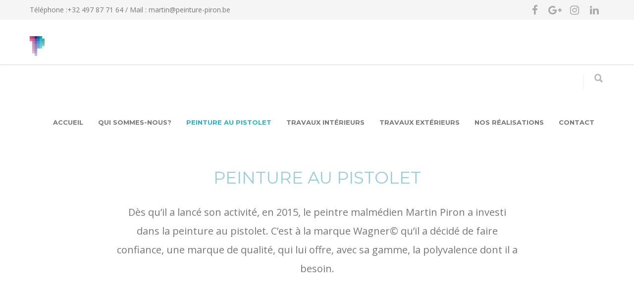

--- FILE ---
content_type: text/html; charset=UTF-8
request_url: https://peinture-piron.be/?page_id=16032
body_size: 21714
content:
<!doctype html><html lang="fr-FR"><head><meta http-equiv="Content-Type" content="text/html; charset=UTF-8" /><title>Peinture au pistolet |  Peinture Piron</title><meta name="viewport" content="width=device-width, initial-scale=1, maximum-scale=1, user-scalable=0"><link rel="shortcut icon" href="https://peinture-piron.be/wp-content/uploads/2018/03/android-icon-48x48.png"><link rel="apple-touch-icon" href="https://peinture-piron.be/wp-content/uploads/2018/03/android-icon-48x48.png"><link rel="apple-touch-icon" sizes="120x120" href="https://peinture-piron.be/wp-content/uploads/2018/03/cropped-logo.jpg"><link rel="apple-touch-icon" sizes="76x76" href="https://peinture-piron.be/wp-content/uploads/2018/03/android-icon-48x48.png"><link rel="apple-touch-icon" sizes="152x152" href="https://peinture-piron.be/wp-content/uploads/2018/03/cropped-logo.jpg"> <script defer src="[data-uri]"></script> <meta name='robots' content='max-image-preview:large' /><style>img:is([sizes="auto" i], [sizes^="auto," i]) { contain-intrinsic-size: 3000px 1500px }</style><link rel='dns-prefetch' href='//hcaptcha.com' /><link rel="alternate" type="application/rss+xml" title="Peinture Piron &raquo; Flux" href="https://peinture-piron.be/?feed=rss2" /><link rel="alternate" type="application/rss+xml" title="Peinture Piron &raquo; Flux des commentaires" href="https://peinture-piron.be/?feed=comments-rss2" /> <script defer src="[data-uri]"></script> <link rel='stylesheet' id='twb-open-sans-css' href='https://fonts.googleapis.com/css?family=Open+Sans%3A300%2C400%2C500%2C600%2C700%2C800&#038;display=swap&#038;ver=6.8.3' type='text/css' media='all' /><link rel='stylesheet' id='twb-global-css' href='https://peinture-piron.be/wp-content/cache/autoptimize/autoptimize_single_d7ff7ecd9a9f7f9f789af10f702a8ed9.php?ver=1.0.0' type='text/css' media='all' /><style id='wp-emoji-styles-inline-css' type='text/css'>img.wp-smiley, img.emoji {
		display: inline !important;
		border: none !important;
		box-shadow: none !important;
		height: 1em !important;
		width: 1em !important;
		margin: 0 0.07em !important;
		vertical-align: -0.1em !important;
		background: none !important;
		padding: 0 !important;
	}</style><link rel='stylesheet' id='wp-block-library-css' href='https://peinture-piron.be/wp-includes/css/dist/block-library/style.min.css?ver=6.8.3' type='text/css' media='all' /><style id='classic-theme-styles-inline-css' type='text/css'>/*! This file is auto-generated */
.wp-block-button__link{color:#fff;background-color:#32373c;border-radius:9999px;box-shadow:none;text-decoration:none;padding:calc(.667em + 2px) calc(1.333em + 2px);font-size:1.125em}.wp-block-file__button{background:#32373c;color:#fff;text-decoration:none}</style><style id='global-styles-inline-css' type='text/css'>:root{--wp--preset--aspect-ratio--square: 1;--wp--preset--aspect-ratio--4-3: 4/3;--wp--preset--aspect-ratio--3-4: 3/4;--wp--preset--aspect-ratio--3-2: 3/2;--wp--preset--aspect-ratio--2-3: 2/3;--wp--preset--aspect-ratio--16-9: 16/9;--wp--preset--aspect-ratio--9-16: 9/16;--wp--preset--color--black: #000000;--wp--preset--color--cyan-bluish-gray: #abb8c3;--wp--preset--color--white: #ffffff;--wp--preset--color--pale-pink: #f78da7;--wp--preset--color--vivid-red: #cf2e2e;--wp--preset--color--luminous-vivid-orange: #ff6900;--wp--preset--color--luminous-vivid-amber: #fcb900;--wp--preset--color--light-green-cyan: #7bdcb5;--wp--preset--color--vivid-green-cyan: #00d084;--wp--preset--color--pale-cyan-blue: #8ed1fc;--wp--preset--color--vivid-cyan-blue: #0693e3;--wp--preset--color--vivid-purple: #9b51e0;--wp--preset--gradient--vivid-cyan-blue-to-vivid-purple: linear-gradient(135deg,rgba(6,147,227,1) 0%,rgb(155,81,224) 100%);--wp--preset--gradient--light-green-cyan-to-vivid-green-cyan: linear-gradient(135deg,rgb(122,220,180) 0%,rgb(0,208,130) 100%);--wp--preset--gradient--luminous-vivid-amber-to-luminous-vivid-orange: linear-gradient(135deg,rgba(252,185,0,1) 0%,rgba(255,105,0,1) 100%);--wp--preset--gradient--luminous-vivid-orange-to-vivid-red: linear-gradient(135deg,rgba(255,105,0,1) 0%,rgb(207,46,46) 100%);--wp--preset--gradient--very-light-gray-to-cyan-bluish-gray: linear-gradient(135deg,rgb(238,238,238) 0%,rgb(169,184,195) 100%);--wp--preset--gradient--cool-to-warm-spectrum: linear-gradient(135deg,rgb(74,234,220) 0%,rgb(151,120,209) 20%,rgb(207,42,186) 40%,rgb(238,44,130) 60%,rgb(251,105,98) 80%,rgb(254,248,76) 100%);--wp--preset--gradient--blush-light-purple: linear-gradient(135deg,rgb(255,206,236) 0%,rgb(152,150,240) 100%);--wp--preset--gradient--blush-bordeaux: linear-gradient(135deg,rgb(254,205,165) 0%,rgb(254,45,45) 50%,rgb(107,0,62) 100%);--wp--preset--gradient--luminous-dusk: linear-gradient(135deg,rgb(255,203,112) 0%,rgb(199,81,192) 50%,rgb(65,88,208) 100%);--wp--preset--gradient--pale-ocean: linear-gradient(135deg,rgb(255,245,203) 0%,rgb(182,227,212) 50%,rgb(51,167,181) 100%);--wp--preset--gradient--electric-grass: linear-gradient(135deg,rgb(202,248,128) 0%,rgb(113,206,126) 100%);--wp--preset--gradient--midnight: linear-gradient(135deg,rgb(2,3,129) 0%,rgb(40,116,252) 100%);--wp--preset--font-size--small: 13px;--wp--preset--font-size--medium: 20px;--wp--preset--font-size--large: 36px;--wp--preset--font-size--x-large: 42px;--wp--preset--spacing--20: 0.44rem;--wp--preset--spacing--30: 0.67rem;--wp--preset--spacing--40: 1rem;--wp--preset--spacing--50: 1.5rem;--wp--preset--spacing--60: 2.25rem;--wp--preset--spacing--70: 3.38rem;--wp--preset--spacing--80: 5.06rem;--wp--preset--shadow--natural: 6px 6px 9px rgba(0, 0, 0, 0.2);--wp--preset--shadow--deep: 12px 12px 50px rgba(0, 0, 0, 0.4);--wp--preset--shadow--sharp: 6px 6px 0px rgba(0, 0, 0, 0.2);--wp--preset--shadow--outlined: 6px 6px 0px -3px rgba(255, 255, 255, 1), 6px 6px rgba(0, 0, 0, 1);--wp--preset--shadow--crisp: 6px 6px 0px rgba(0, 0, 0, 1);}:root :where(.is-layout-flow) > :first-child{margin-block-start: 0;}:root :where(.is-layout-flow) > :last-child{margin-block-end: 0;}:root :where(.is-layout-flow) > *{margin-block-start: 24px;margin-block-end: 0;}:root :where(.is-layout-constrained) > :first-child{margin-block-start: 0;}:root :where(.is-layout-constrained) > :last-child{margin-block-end: 0;}:root :where(.is-layout-constrained) > *{margin-block-start: 24px;margin-block-end: 0;}:root :where(.is-layout-flex){gap: 24px;}:root :where(.is-layout-grid){gap: 24px;}body .is-layout-flex{display: flex;}.is-layout-flex{flex-wrap: wrap;align-items: center;}.is-layout-flex > :is(*, div){margin: 0;}body .is-layout-grid{display: grid;}.is-layout-grid > :is(*, div){margin: 0;}.has-black-color{color: var(--wp--preset--color--black) !important;}.has-cyan-bluish-gray-color{color: var(--wp--preset--color--cyan-bluish-gray) !important;}.has-white-color{color: var(--wp--preset--color--white) !important;}.has-pale-pink-color{color: var(--wp--preset--color--pale-pink) !important;}.has-vivid-red-color{color: var(--wp--preset--color--vivid-red) !important;}.has-luminous-vivid-orange-color{color: var(--wp--preset--color--luminous-vivid-orange) !important;}.has-luminous-vivid-amber-color{color: var(--wp--preset--color--luminous-vivid-amber) !important;}.has-light-green-cyan-color{color: var(--wp--preset--color--light-green-cyan) !important;}.has-vivid-green-cyan-color{color: var(--wp--preset--color--vivid-green-cyan) !important;}.has-pale-cyan-blue-color{color: var(--wp--preset--color--pale-cyan-blue) !important;}.has-vivid-cyan-blue-color{color: var(--wp--preset--color--vivid-cyan-blue) !important;}.has-vivid-purple-color{color: var(--wp--preset--color--vivid-purple) !important;}.has-black-background-color{background-color: var(--wp--preset--color--black) !important;}.has-cyan-bluish-gray-background-color{background-color: var(--wp--preset--color--cyan-bluish-gray) !important;}.has-white-background-color{background-color: var(--wp--preset--color--white) !important;}.has-pale-pink-background-color{background-color: var(--wp--preset--color--pale-pink) !important;}.has-vivid-red-background-color{background-color: var(--wp--preset--color--vivid-red) !important;}.has-luminous-vivid-orange-background-color{background-color: var(--wp--preset--color--luminous-vivid-orange) !important;}.has-luminous-vivid-amber-background-color{background-color: var(--wp--preset--color--luminous-vivid-amber) !important;}.has-light-green-cyan-background-color{background-color: var(--wp--preset--color--light-green-cyan) !important;}.has-vivid-green-cyan-background-color{background-color: var(--wp--preset--color--vivid-green-cyan) !important;}.has-pale-cyan-blue-background-color{background-color: var(--wp--preset--color--pale-cyan-blue) !important;}.has-vivid-cyan-blue-background-color{background-color: var(--wp--preset--color--vivid-cyan-blue) !important;}.has-vivid-purple-background-color{background-color: var(--wp--preset--color--vivid-purple) !important;}.has-black-border-color{border-color: var(--wp--preset--color--black) !important;}.has-cyan-bluish-gray-border-color{border-color: var(--wp--preset--color--cyan-bluish-gray) !important;}.has-white-border-color{border-color: var(--wp--preset--color--white) !important;}.has-pale-pink-border-color{border-color: var(--wp--preset--color--pale-pink) !important;}.has-vivid-red-border-color{border-color: var(--wp--preset--color--vivid-red) !important;}.has-luminous-vivid-orange-border-color{border-color: var(--wp--preset--color--luminous-vivid-orange) !important;}.has-luminous-vivid-amber-border-color{border-color: var(--wp--preset--color--luminous-vivid-amber) !important;}.has-light-green-cyan-border-color{border-color: var(--wp--preset--color--light-green-cyan) !important;}.has-vivid-green-cyan-border-color{border-color: var(--wp--preset--color--vivid-green-cyan) !important;}.has-pale-cyan-blue-border-color{border-color: var(--wp--preset--color--pale-cyan-blue) !important;}.has-vivid-cyan-blue-border-color{border-color: var(--wp--preset--color--vivid-cyan-blue) !important;}.has-vivid-purple-border-color{border-color: var(--wp--preset--color--vivid-purple) !important;}.has-vivid-cyan-blue-to-vivid-purple-gradient-background{background: var(--wp--preset--gradient--vivid-cyan-blue-to-vivid-purple) !important;}.has-light-green-cyan-to-vivid-green-cyan-gradient-background{background: var(--wp--preset--gradient--light-green-cyan-to-vivid-green-cyan) !important;}.has-luminous-vivid-amber-to-luminous-vivid-orange-gradient-background{background: var(--wp--preset--gradient--luminous-vivid-amber-to-luminous-vivid-orange) !important;}.has-luminous-vivid-orange-to-vivid-red-gradient-background{background: var(--wp--preset--gradient--luminous-vivid-orange-to-vivid-red) !important;}.has-very-light-gray-to-cyan-bluish-gray-gradient-background{background: var(--wp--preset--gradient--very-light-gray-to-cyan-bluish-gray) !important;}.has-cool-to-warm-spectrum-gradient-background{background: var(--wp--preset--gradient--cool-to-warm-spectrum) !important;}.has-blush-light-purple-gradient-background{background: var(--wp--preset--gradient--blush-light-purple) !important;}.has-blush-bordeaux-gradient-background{background: var(--wp--preset--gradient--blush-bordeaux) !important;}.has-luminous-dusk-gradient-background{background: var(--wp--preset--gradient--luminous-dusk) !important;}.has-pale-ocean-gradient-background{background: var(--wp--preset--gradient--pale-ocean) !important;}.has-electric-grass-gradient-background{background: var(--wp--preset--gradient--electric-grass) !important;}.has-midnight-gradient-background{background: var(--wp--preset--gradient--midnight) !important;}.has-small-font-size{font-size: var(--wp--preset--font-size--small) !important;}.has-medium-font-size{font-size: var(--wp--preset--font-size--medium) !important;}.has-large-font-size{font-size: var(--wp--preset--font-size--large) !important;}.has-x-large-font-size{font-size: var(--wp--preset--font-size--x-large) !important;}
:root :where(.wp-block-pullquote){font-size: 1.5em;line-height: 1.6;}</style><link rel='stylesheet' id='contact-form-7-css' href='https://peinture-piron.be/wp-content/cache/autoptimize/autoptimize_single_64ac31699f5326cb3c76122498b76f66.php?ver=6.1' type='text/css' media='all' /><style id='contact-form-7-inline-css' type='text/css'>.wpcf7 .wpcf7-recaptcha iframe {margin-bottom: 0;}.wpcf7 .wpcf7-recaptcha[data-align="center"] > div {margin: 0 auto;}.wpcf7 .wpcf7-recaptcha[data-align="right"] > div {margin: 0 0 0 auto;}</style><link rel='stylesheet' id='rs-plugin-settings-css' href='https://peinture-piron.be/wp-content/cache/autoptimize/autoptimize_single_9f4f00ef6543d1605d902f51fe083c2d.php?ver=5.4.3' type='text/css' media='all' /><style id='rs-plugin-settings-inline-css' type='text/css'>#rs-demo-id {}</style><link rel='stylesheet' id='stylesheet-css' href='https://peinture-piron.be/wp-content/cache/autoptimize/autoptimize_single_604a5ccfeb0495f4e218f1279aed4fc2.php?ver=1' type='text/css' media='all' /><link rel='stylesheet' id='js_composer_front-css' href='https://peinture-piron.be/wp-content/plugins/js_composer/assets/css/js_composer.min.css?ver=5.1.1' type='text/css' media='all' /><link rel='stylesheet' id='shortcodes-css' href='https://peinture-piron.be/wp-content/cache/autoptimize/autoptimize_single_305992c45a5717cea8ee048ef7f4adbc.php?ver=6.8.3' type='text/css' media='all' /><link rel='stylesheet' id='responsive-css' href='https://peinture-piron.be/wp-content/cache/autoptimize/autoptimize_single_e729a20e26d55d3a0db5c5eaf194083b.php?ver=6.8.3' type='text/css' media='all' /> <script type="text/javascript" src="https://peinture-piron.be/wp-includes/js/jquery/jquery.min.js?ver=3.7.1" id="jquery-core-js"></script> <script defer type="text/javascript" src="https://peinture-piron.be/wp-includes/js/jquery/jquery-migrate.min.js?ver=3.4.1" id="jquery-migrate-js"></script> <script defer type="text/javascript" src="https://peinture-piron.be/wp-content/cache/autoptimize/autoptimize_single_3fb461c1b082f494c9e0eaaafcf8bd72.php?ver=1.2.2" id="twb-circle-js"></script> <script defer id="twb-global-js-extra" src="[data-uri]"></script> <script defer type="text/javascript" src="https://peinture-piron.be/wp-content/cache/autoptimize/autoptimize_single_0acd85d22ed4596bd15b48234d4bae31.php?ver=1.0.0" id="twb-global-js"></script> <script defer type="text/javascript" src="https://peinture-piron.be/wp-content/plugins/revslider/public/assets/js/jquery.themepunch.tools.min.js?ver=5.4.3" id="tp-tools-js"></script> <script defer type="text/javascript" src="https://peinture-piron.be/wp-content/plugins/revslider/public/assets/js/jquery.themepunch.revolution.min.js?ver=5.4.3" id="revmin-js"></script> <link rel="https://api.w.org/" href="https://peinture-piron.be/index.php?rest_route=/" /><link rel="alternate" title="JSON" type="application/json" href="https://peinture-piron.be/index.php?rest_route=/wp/v2/pages/16032" /><link rel="EditURI" type="application/rsd+xml" title="RSD" href="https://peinture-piron.be/xmlrpc.php?rsd" /><meta name="generator" content="WordPress 6.8.3" /><link rel="canonical" href="https://peinture-piron.be/?page_id=16032" /><link rel='shortlink' href='https://peinture-piron.be/?p=16032' /><link rel="alternate" title="oEmbed (JSON)" type="application/json+oembed" href="https://peinture-piron.be/index.php?rest_route=%2Foembed%2F1.0%2Fembed&#038;url=https%3A%2F%2Fpeinture-piron.be%2F%3Fpage_id%3D16032" /><link rel="alternate" title="oEmbed (XML)" type="text/xml+oembed" href="https://peinture-piron.be/index.php?rest_route=%2Foembed%2F1.0%2Fembed&#038;url=https%3A%2F%2Fpeinture-piron.be%2F%3Fpage_id%3D16032&#038;format=xml" /><style>.h-captcha{position:relative;display:block;margin-bottom:2rem;padding:0;clear:both}.h-captcha[data-size="normal"]{width:303px;height:78px}.h-captcha[data-size="compact"]{width:164px;height:144px}.h-captcha[data-size="invisible"]{display:none}.h-captcha::before{content:'';display:block;position:absolute;top:0;left:0;background:url(https://peinture-piron.be/wp-content/plugins/hcaptcha-for-forms-and-more/assets/images/hcaptcha-div-logo.svg) no-repeat;border:1px solid #fff0;border-radius:4px}.h-captcha[data-size="normal"]::before{width:300px;height:74px;background-position:94% 28%}.h-captcha[data-size="compact"]::before{width:156px;height:136px;background-position:50% 79%}.h-captcha[data-theme="light"]::before,body.is-light-theme .h-captcha[data-theme="auto"]::before,.h-captcha[data-theme="auto"]::before{background-color:#fafafa;border:1px solid #e0e0e0}.h-captcha[data-theme="dark"]::before,body.is-dark-theme .h-captcha[data-theme="auto"]::before,html.wp-dark-mode-active .h-captcha[data-theme="auto"]::before,html.drdt-dark-mode .h-captcha[data-theme="auto"]::before{background-image:url(https://peinture-piron.be/wp-content/plugins/hcaptcha-for-forms-and-more/assets/images/hcaptcha-div-logo-white.svg);background-repeat:no-repeat;background-color:#333;border:1px solid #f5f5f5}@media (prefers-color-scheme:dark){.h-captcha[data-theme="auto"]::before{background-image:url(https://peinture-piron.be/wp-content/plugins/hcaptcha-for-forms-and-more/assets/images/hcaptcha-div-logo-white.svg);background-repeat:no-repeat;background-color:#333;border:1px solid #f5f5f5}}.h-captcha[data-theme="custom"]::before{background-color:initial}.h-captcha[data-size="invisible"]::before{display:none}.h-captcha iframe{position:relative}div[style*="z-index: 2147483647"] div[style*="border-width: 11px"][style*="position: absolute"][style*="pointer-events: none"]{border-style:none}</style> <script defer src="https://www.googletagmanager.com/gtag/js?id=UA-115380482-1"></script> <script defer src="[data-uri]"></script> <style type="text/css">body{ font: 400 14px Open Sans, Arial, Helvetica, sans-serif; color: #777777; line-height: 1.9;} .wrapall, .boxed-layout{ background-color: #ffffff; } body.page-template-page-blank-php{ background: #ffffff !important; } h1, .title-h1{ font: 600 28px Open Sans, Arial, Helvetica, sans-serif; color: #333333; } h2{ font: 600 24px Open Sans, Arial, Helvetica, sans-serif; color: #333333; } h3{ font: 600 18px Open Sans, Arial, Helvetica, sans-serif; color: #333333; } h4{ font: 600 16px Open Sans, Arial, Helvetica, sans-serif; color: #333333; } h5{ font: 600 16px Open Sans, Arial, Helvetica, sans-serif; color: #333333; } h6{ font: 600 16px Open Sans, Arial, Helvetica, sans-serif; color: #333333; } .title{ font-family: 'Open Sans', Arial, Helvetica, sans-serif; } h1 a, h2 a, h3 a, h4 a, h5 a, h6 a { font-weight: inherit; color: inherit; } h1 a:hover, h2 a:hover, h3 a:hover, h4 a:hover, h5 a:hover, h6 a:hover, a:hover h1, a:hover h2, a:hover h3, a:hover h4, a:hover h5, a:hover h6 { color: #333333; } a{ color: #1cbac8; } a:hover{ color: #333333; } input[type='text'], input[type='password'], input[type='email'], input[type='tel'], textarea, select { font-family: Open Sans, Arial, Helvetica, sans-serif; font-size: 14px; } #sidebar .widget h3{ font: 700 14px Montserrat, Arial, Helvetica, sans-serif; color: #444444; } .container .twelve.alt.sidebar-right, .container .twelve.alt.sidebar-left, #sidebar.sidebar-right #sidebar-widgets, #sidebar.sidebar-left #sidebar-widgets{ border-color: #efefef;} #topbar{ background: #f5f5f5; color: #777777; } #topbar a{ color: #777777; } #topbar a:hover{ color: #333333; } @media only screen and (max-width: 767px) { #topbar .topbar-col1{ background: #f5f5f5; } } /* Navigation */ #navigation > ul > li > a{ font: 700 13px Montserrat, Arial, Helvetica, sans-serif; color: #777777; } #navigation > ul > li:hover > a, #navigation > ul > li > a:hover { color: #1cbac8; } #navigation li.current-menu-item > a:hover, #navigation li.current-page-ancestor > a:hover, #navigation li.current-menu-ancestor > a:hover, #navigation li.current-menu-parent > a:hover, #navigation li.current_page_ancestor > a:hover, #navigation > ul > li.sfHover > a { color: #1cbac8; } #navigation li.current-menu-item > a, #navigation li.current-page-ancestor > a, #navigation li.current-menu-ancestor > a, #navigation li.current-menu-parent > a, #navigation li.current_page_ancestor > a { color: #1cbac8; } #navigation ul li:hover{ border-color: #1cbac8; } #navigation li.current-menu-item, #navigation li.current-page-ancestor, #navigation li.current-menu-ancestor, #navigation li.current-menu-parent, #navigation li.current_page_ancestor{ border-color: #1cbac8; } #navigation .sub-menu{ background: #262626; } #navigation .sub-menu li a{ font: 400 13px Open Sans, Arial, Helvetica, sans-serif; color: #bbbbbb; } #navigation .sub-menu li a:hover{ color: #ffffff; } #navigation .sub-menu li.current_page_item > a, #navigation .sub-menu li.current_page_item > a:hover, #navigation .sub-menu li.current-menu-item > a, #navigation .sub-menu li.current-menu-item > a:hover, #navigation .sub-menu li.current-page-ancestor > a, #navigation .sub-menu li.current-page-ancestor > a:hover, #navigation .sub-menu li.current-menu-ancestor > a, #navigation .sub-menu li.current-menu-ancestor > a:hover, #navigation .sub-menu li.current-menu-parent > a, #navigation .sub-menu li.current-menu-parent > a:hover, #navigation .sub-menu li.current_page_ancestor > a, #navigation .sub-menu li.current_page_ancestor > a:hover{ color: #ffffff; } #navigation .sub-menu li a, #navigation .sub-menu ul li a{ border-color: #333333; } #navigation > ul > li.megamenu > ul.sub-menu{ background: #262626; border-color: #1cbac8; } #navigation > ul > li.megamenu > ul > li { border-right-color: #333333 !important; } #navigation > ul > li.megamenu ul li a{ color:#bbbbbb; } #navigation > ul > li.megamenu > ul > li > a { color:#ffffff; } #navigation > ul > li.megamenu > ul ul li a:hover, #header #navigation > ul > li.megamenu > ul ul li.current-menu-item a { color: #ffffff !important; background-color: #333333 !important; } /* Header General */ #search-btn, #shopping-btn, #close-search-btn { color: #bbbbbb; } #search-btn:hover, #shopping-btn:hover, #close-search-btn:hover { color: #666666; } #slogan{ font: 400 20px Open Sans, Arial, Helvetica, sans-serif; color: #777777; margin-top: 34px; } /* Mobile Header */ #mobile-navigation{ background: #262626; } #mobile-navigation ul li a{ font: 400 13px Open Sans, Arial, Helvetica, sans-serif; color: #bbbbbb; border-bottom-color: #333333 !important; } #mobile-navigation ul li a:hover, #mobile-navigation ul li a:hover [class^='fa-'], #mobile-navigation li.open > a, #mobile-navigation ul li.current-menu-item > a, #mobile-navigation ul li.current-menu-ancestor > a{ color: #ffffff; } body #mobile-navigation li.open > a [class^='fa-']{ color: #ffffff; } #mobile-navigation form, #mobile-navigation form input{ background: #444444; color: #cccccc; } #mobile-navigation form:before{ color: #cccccc; } #mobile-header{ background: #ffffff; height: 90px; } #mobile-navigation-btn, #mobile-cart-btn, #mobile-shopping-btn{ color: #bbbbbb; line-height: 90px; } #mobile-navigation-btn:hover, #mobile-cart-btn:hover, #mobile-shopping-btn:hover { color: #666666; } #mobile-header .logo{ margin-top: 34; } /* Header V1 */ #header.header-v1 { height: 90px; background: #ffffff; } .header-v1 .logo{ margin-top: 34; } .header-v1 #navigation > ul > li{ height: 90px; padding-top: 35px; } .header-v1 #navigation .sub-menu{ top: 90px; } .header-v1 .header-icons-divider{ line-height: 90px; background: #efefef; } #header.header-v1 .widget_shopping_cart{ top: 90px; } .header-v1 #search-btn, .header-v1 #close-search-btn, .header-v1 #shopping-btn{ line-height: 90px; } .header-v1 #search-top, .header-v1 #search-top input{ height: 90px; } .header-v1 #search-top input{ color: #666666; font-family: Open Sans, Arial, Helvetica, sans-serif; } /* Header V3 */ #header.header-v3 { background: #ffffff; } .header-v3 .navigation-wrap{ background: #ffffff; border-top: 1px solid #efefef; } .header-v3 .logo { margin-top: 30px; margin-bottom: 30px; } /* Header V4 */ #header.header-v4 { background: #ffffff; } .header-v4 .navigation-wrap{ background: #ffffff; border-top: 1px solid #efefef; } .header-v4 .logo { margin-top: 30px; margin-bottom: 30px; } /* Transparent Header */ #transparentimage{ padding: 90px 0 0 0; } .header-is-transparent #mobile-navigation{ top: 90px; } /* Stuck */ .stuck{ background: #ffffff; } /* Titlebars */ .titlebar h1, .title-h1{ font: 400 22px Open Sans, Arial, Helvetica, sans-serif; color: #777777; } #fulltitle{ background: #f9f9f9; border-bottom: 0px none #efefef; } #breadcrumbs{ margin-top: 6px; } #breadcrumbs, #breadcrumbs a{ font: 400 13px Open Sans, Arial, Helvetica, sans-serif; color: #999999; } #breadcrumbs a:hover{ color: #666666; } #fullimagecenter h1, #transparentimage h1, #fullimagecenter .title-h1, #transparentimage .title-h1{ font: 700 42px Montserrat, Arial, Helvetica, sans-serif; color: #ffffff; text-transform: uppercase; letter-spacing: 1px; text-align: center; } /* Footer */ #footer .widget h3{ font: 700 13px Montserrat, Arial, Helvetica, sans-serif; color: #ffffff; } #footer{ color: #888888; border-top: 10px none #dd3333; } #footer{ background-color: #262626; } #footer a, #footer .widget ul li:after { color: #888888; } #footer a:hover, #footer .widget ul li:hover:after { color: #ffffff; } #footer .widget ul li{ border-bottom-color: #333333; } /* Copyright */ #copyright{ background: #1b1b1b; color: #777777; } #copyright a { color: #999999; } #copyright a:hover { color: #cccccc; } /* Color Accent */ .highlight{color:#1cbac8 !important;} ::selection{ background: #1cbac8; } ::-moz-selection { background: #1cbac8; } #shopping-btn span{background:#1cbac8;} .blog-page .post h1 a:hover,.blog-page .post h2 a:hover{color:#1cbac8;} .entry-image .entry-overlay{background:#1cbac8;} .entry-quote a:hover{background:#1cbac8;} .entry-link a:hover{background:#1cbac8;} .blog-single .entry-tags a:hover{color:#1cbac8;} .sharebox ul li a:hover{color:#1cbac8;} #pagination .current a{background:#1cbac8;} #filters ul li a:hover{color:#1cbac8;} #filters ul li a.active{color:#1cbac8;} #back-to-top a:hover{background-color:#1cbac8;} #sidebar .widget ul li a:hover{color:#1cbac8;} #sidebar .widget ul li:hover:after{color:#1cbac8;} .widget_tag_cloud a:hover,.widget_product_tag_cloud a:hover{background:#1cbac8;border-color:#1cbac8;} .widget_portfolio .portfolio-widget-item .portfolio-overlay{background:#1cbac8;} #sidebar .widget_nav_menu ul li a:hover{color:#1cbac8;} #footer .widget_tag_cloud a:hover,#footer .widget_product_tag_cloud a:hover{background:#1cbac8;border-color:#1cbac8;} /* Shortcodes */ .box.style-2{border-top-color:#1cbac8;} .box.style-4{border-color:#1cbac8;} .box.style-6{background:#1cbac8;} a.button,input[type=submit],button,.minti_button{background:#1cbac8;border-color:#1cbac8;} a.button.color-2{color:#1cbac8;border-color:#1cbac8;} a.button.color-3{background:#1cbac8;border-color:#1cbac8;} a.button.color-9{color:#1cbac8;} a.button.color-6:hover{background:#1cbac8;border-color:#1cbac8;} a.button.color-7:hover{background:#1cbac8;border-color:#1cbac8;} .counter-number{color:#1cbac8;} .divider-title.align-center:after, .divider-title.align-left:after { background-color:#1cbac8 } .divider5{border-bottom-color:#1cbac8;} .dropcap.dropcap-circle{background-color:#1cbac8;} .dropcap.dropcap-box{background-color:#1cbac8;} .dropcap.dropcap-color{color:#1cbac8;} .toggle .toggle-title.active, .color-light .toggle .toggle-title.active{ background:#1cbac8; border-color: #1cbac8;} .iconbox-style-1.icon-color-accent i.boxicon,.iconbox-style-2.icon-color-accent i.boxicon,.iconbox-style-3.icon-color-accent i.boxicon,.iconbox-style-8.icon-color-accent i.boxicon,.iconbox-style-9.icon-color-accent i.boxicon{color:#1cbac8!important;} .iconbox-style-4.icon-color-accent i.boxicon,.iconbox-style-5.icon-color-accent i.boxicon,.iconbox-style-6.icon-color-accent i.boxicon,.iconbox-style-7.icon-color-accent i.boxicon,.flip .icon-color-accent.card .back{background:#1cbac8;} .latest-blog .blog-item .blog-overlay{background:#1cbac8;} .latest-blog .blog-item .blog-pic i{color:#1cbac8;} .latest-blog .blog-item h4 a:hover{color:#1cbac8;} .progressbar .progress-percentage{background:#1cbac8;} .wpb_widgetised_column .widget ul li a:hover{color:#1cbac8;} .wpb_widgetised_column .widget ul li:hover:after{color:#1cbac8;} .wpb_accordion .wpb_accordion_wrapper .ui-state-active .ui-icon{background-color:#1cbac8;} .wpb_accordion .wpb_accordion_wrapper .ui-state-active.wpb_accordion_header a{color:#1cbac8;} .wpb_accordion .wpb_accordion_wrapper .wpb_accordion_header a:hover,.wpb_accordion .wpb_accordion_wrapper .wpb_accordion_header a:hover .ui-state-default .ui-icon{color:#1cbac8;} .wpb_accordion .wpb_accordion_wrapper .wpb_accordion_header:hover .ui-icon{background-color:#1cbac8!important;} .wpb_content_element.wpb_tabs .wpb_tabs_nav li.ui-tabs-active{border-bottom-color:#1cbac8;} .portfolio-item h4 a:hover{ color: #1cbac8; } .portfolio-filters ul li a:hover { color: #1cbac8; } .portfolio-filters ul li a.active { color: #1cbac8; } .portfolio-overlay-icon .portfolio-overlay{ background: #1cbac8; } .portfolio-overlay-icon i{ color: #1cbac8; } .portfolio-overlay-effect .portfolio-overlay{ background: #1cbac8; } .portfolio-overlay-name .portfolio-overlay{ background: #1cbac8; } .portfolio-detail-attributes ul li a:hover{ color: #1cbac8; } a.catimage:hover .catimage-text{ background: #1cbac8; } /* WooCommerce */ .products li h3{font: 400 14px Open Sans, Arial, Helvetica, sans-serif; color: #777777;} .woocommerce .button.checkout-button{background:#1cbac8;border-color:#1cbac8;} .woocommerce .products .onsale{background:#1cbac8;} .product .onsale{background:#1cbac8;} button.single_add_to_cart_button:hover{background:#1cbac8;} .woocommerce-tabs > ul > li.active a{color:#1cbac8;border-bottom-color:#1cbac8;} p.stars a:hover{background:#1cbac8;} p.stars a.active,p.stars a.active:after{background:#1cbac8;} .product_list_widget a{color:#1cbac8;} .woocommerce .widget_layered_nav li.chosen a{color:#1cbac8!important;} .woocommerce .widget_product_categories > ul > li.current-cat > a{color:#1cbac8!important;} .woocommerce .widget_product_categories > ul > li.current-cat:after{color:#1cbac8!important;} .woocommerce-message{ background: #1cbac8; } .bbp-topics-front ul.super-sticky .bbp-topic-title:before, .bbp-topics ul.super-sticky .bbp-topic-title:before, .bbp-topics ul.sticky .bbp-topic-title:before, .bbp-forum-content ul.sticky .bbp-topic-title:before{color: #1cbac8!important; } #subscription-toggle a:hover{ background: #1cbac8; } .bbp-pagination-links span.current{ background: #1cbac8; } div.wpcf7-mail-sent-ok,div.wpcf7-mail-sent-ng,div.wpcf7-spam-blocked,div.wpcf7-validation-errors{ background: #1cbac8; } .wpcf7-not-valid{ border-color: #1cbac8 !important;} .products .button.add_to_cart_button{ color: #1cbac8!important; } .minti_list.color-accent li:before{ color: #1cbac8!important; } .blogslider_text .post-categories li a{ background-color: #1cbac8; } .minti_zooming_slider .flex-control-nav li .minti_zooming_slider_ghost { background-color: #1cbac8; } .minti_carousel.pagination_numbers .owl-dots .owl-dot.active{ background-color: #1cbac8; } .wpb_content_element.wpb_tour .wpb_tabs_nav li.ui-tabs-active, .color-light .wpb_content_element.wpb_tour .wpb_tabs_nav li.ui-tabs-active{ background-color: #1cbac8; } .masonry_icon i{ color: #1cbac8; } .woocommerce-MyAccount-navigation-link.is-active a{ color: #1cbac8;} /* Special Font */ .font-special, .button, .counter-title, h6, .wpb_accordion .wpb_accordion_wrapper .wpb_accordion_header a, .pricing-plan .pricing-plan-head h3, a.catimage, .divider-title, button, input[type='submit'], input[type='reset'], input[type='button'], .vc_pie_chart h4, .page-404 h3, .minti_masonrygrid_item h4{ font-family: 'Montserrat', Arial, Helvetica, sans-serif; /*letter-spacing: 0px; font-weight: 700;*/} .ui-helper-reset{ line-height: 1.9; } /* User CSS from Theme Options */ #header #navigation > ul > li > a{ text-transform: uppercase; } #footer .widget h3{ text-transform: uppercase; letter-spacing: 1px; } #sidebar .widget h3{ text-transform: uppercase; letter-spacing: 1px; } #header #navigation > ul > li.megamenu > ul > li > a{ letter-spacing: 1px; font-size: 14px; } #header #navigation > li > a{ text-transform: uppercase; letter-spacing: 1px; } .postid-4815 .portfolio-detail-title, .postid-4770 .portfolio-detail-title{ display: none; } h6{ font-weight: 700; letter-spacing: 1px; text-transform: uppercase; } .font-special{ text-transform:uppercase; } .wpb_accordion .wpb_accordion_wrapper .wpb_accordion_header a{ text-transform: uppercase; } .pricing-plan .pricing-plan-head h3{ text-transform: uppercase; font-size: 16px; } .pricing-plan .pricing-price span.pricing-amount{ font-size:42px; font-weight: 300; } .customclass1 .social-icon a{ background: #efefef; color: #333333; } .customclass1 .social-icon a:hover{ background: #1cbac8; color: #ffffff; } @media only screen and (max-width: 959px) { @media only screen and (-webkit-min-device-pixel-ratio: 1), only screen and (min-device-pixel-ratio: 1) { .fontweight-300{ font-weight: 400 !important; } } } @media (max-width: 768px) { .hideundertablet{ display: none; } } .features-box img{ border-radius: 4px; box-shadow: 0 2px 0 0 rgba(0,0,0,.03); margin-bottom: -20px; } .borderbutton a{ border:1px solid #1cbac8 !important; padding: 10px 20px !important; margin-top: -11px !important; border-radius: 3px; margin-right: 15px !important; margin-left: 5px !important; color: #1cbac8 !important; } .borderbutton a:hover{ background: #333333 !important; border-color:#333333 !important; color:#ffffff !important; } #header.header-transparent .borderbutton a{ border: 1px solid rgba(255,255,255,0.5) !important; color: #ffffff !important; } .tp-caption a { color: #222222; border-bottom: 4px solid #1cbac8; } .tp-caption a:hover { color: #1cbac8; border-bottom-color: transparent; } .no-transform{ text-transform: none; } @media only screen and (max-width: 767px) { #topbar{ display: none !important; } }@media only screen and (max-width: 1199px) { #header, .sticky-wrapper{display:none;} #mobile-header{display:inherit} }</style><meta name="generator" content="Powered by Visual Composer - drag and drop page builder for WordPress."/> <!--[if lte IE 9]><link rel="stylesheet" type="text/css" href="https://peinture-piron.be/wp-content/plugins/js_composer/assets/css/vc_lte_ie9.min.css" media="screen"><![endif]--><meta name="generator" content="Powered by Slider Revolution 5.4.3 - responsive, Mobile-Friendly Slider Plugin for WordPress with comfortable drag and drop interface." /><style>span[data-name="hcap-cf7"] .h-captcha{margin-bottom:0}span[data-name="hcap-cf7"]~input[type="submit"],span[data-name="hcap-cf7"]~button[type="submit"]{margin-top:2rem}</style><link rel="icon" href="https://peinture-piron.be/wp-content/uploads/2018/03/cropped-logo-32x32.jpg" sizes="32x32" /><link rel="icon" href="https://peinture-piron.be/wp-content/uploads/2018/03/cropped-logo-192x192.jpg" sizes="192x192" /><link rel="apple-touch-icon" href="https://peinture-piron.be/wp-content/uploads/2018/03/cropped-logo-180x180.jpg" /><meta name="msapplication-TileImage" content="https://peinture-piron.be/wp-content/uploads/2018/03/cropped-logo-270x270.jpg" /> <script defer src="[data-uri]"></script> <noscript><style type="text/css">.wpb_animate_when_almost_visible { opacity: 1; }</style></noscript></head><body data-rsssl=1 class="wp-singular page-template-default page page-id-16032 wp-theme-unicon wp-child-theme-unicon-child smooth-scroll wpb-js-composer js-comp-ver-5.1.1 vc_responsive"><div class="site-wrapper wrapall"><div id="topbar" class="header-v2 clearfix"><div class="container"><div class="sixteen columns"><div class="topbar-col1"> Téléphone :<a href="tel:+32497877164">+32 497 87 71 64</a> / Mail :&nbsp;<a href="mailto:martin@peinture-piron.be">martin@peinture-piron.be</a></div><div class="topbar-col2"><div class="social-icons clearfix"><ul><li><a href="https://www.facebook.com/Peinture.Martin.Piron" target="_blank" title="Facebook"><i class="fa fa-facebook"></i></a></li><li><a href="https://www.google.com/maps/place/Martin+Piron+Peinture+Decoration/@50.427029,5.9950713,17z/data=!3m1!4b1!4m5!3m4!1s0x0:0x90262fe713251c11!8m2!3d50.427029!4d5.99726" target="_blank" title="Google+"><i class="fa fa-google-plus"></i></a></li><li><a href="https://www.instagram.com/martin.piron/" target="_blank" title="Instagram"><i class="fa fa-instagram"></i></a></li><li><a href="https://be.linkedin.com/in/martin-piron-3435b6a8" target="_blank" title="LinkedIn"><i class="fa fa-linkedin"></i></a></li></ul></div></div></div></div></div><header id="header" class="header header-v1 clearfix"><div class="container"><div id="logo-navigation" class="sixteen columns"><div id="logo" class="logo"> <a href="https://peinture-piron.be/"><img src="https://peinture-piron.be/wp-content/uploads/2018/03/logo-1.png" alt="Peinture Piron" class="logo_standard" /></a></div><div id="navigation" class="clearfix"><div class="header-icons"><div class="header-icons-divider"></div> <a href="#" id="search-btn"><i class="icon-minti-search"></i></a></div><ul id="nav" class="menu"><li id="menu-item-15426" class="menu-item menu-item-type-post_type menu-item-object-page menu-item-home menu-item-15426"><a href="https://peinture-piron.be/">Accueil</a></li><li id="menu-item-15537" class="menu-item menu-item-type-post_type menu-item-object-page menu-item-15537"><a href="https://peinture-piron.be/?page_id=12805">Qui sommes-nous?</a></li><li id="menu-item-16062" class="menu-item menu-item-type-post_type menu-item-object-page current-menu-item page_item page-item-16032 current_page_item menu-item-16062"><a href="https://peinture-piron.be/?page_id=16032" aria-current="page">Peinture au pistolet</a></li><li id="menu-item-15428" class="menu-item menu-item-type-post_type menu-item-object-page menu-item-15428"><a href="https://peinture-piron.be/?page_id=15264">Travaux intérieurs</a></li><li id="menu-item-15427" class="menu-item menu-item-type-post_type menu-item-object-page menu-item-15427"><a href="https://peinture-piron.be/?page_id=4174">Travaux extérieurs</a></li><li id="menu-item-15540" class="menu-item menu-item-type-post_type menu-item-object-page menu-item-15540"><a href="https://peinture-piron.be/?page_id=9413">Nos réalisations</a></li><li id="menu-item-15543" class="menu-item menu-item-type-post_type menu-item-object-page menu-item-15543"><a href="https://peinture-piron.be/?page_id=4982">Contact</a></li></ul></div></div><div id="search-top" class="sixteen columns clearfix"><form action="https://peinture-piron.be" method="GET"> <input type="text" name="s" value="" placeholder="To Search start typing..." autocomplete="off" /></form> <a href="#" id="close-search-btn"><i class="icon-minti-close"></i></a></div></div></header><div id="mobile-header" class="mobile-header-v1"><div class="container"><div class="sixteen columns"><div id="mobile-logo" class="logo"> <a href="https://peinture-piron.be/"><img src="https://peinture-piron.be/wp-content/uploads/2018/03/logo-1.png" alt="Peinture Piron" class="logo_standard" /></a></div> <a href="#" id="mobile-navigation-btn"><i class="fa fa-bars"></i></a></div></div></div><div id="mobile-navigation"><div class="container"><div class="sixteen columns"><div class="menu-mega-menu-container"><ul id="mobile-nav" class="menu"><li class="menu-item menu-item-type-post_type menu-item-object-page menu-item-home menu-item-15426"><a href="https://peinture-piron.be/">Accueil</a></li><li class="menu-item menu-item-type-post_type menu-item-object-page menu-item-15537"><a href="https://peinture-piron.be/?page_id=12805">Qui sommes-nous?</a></li><li class="menu-item menu-item-type-post_type menu-item-object-page current-menu-item page_item page-item-16032 current_page_item menu-item-16062"><a href="https://peinture-piron.be/?page_id=16032" aria-current="page">Peinture au pistolet</a></li><li class="menu-item menu-item-type-post_type menu-item-object-page menu-item-15428"><a href="https://peinture-piron.be/?page_id=15264">Travaux intérieurs</a></li><li class="menu-item menu-item-type-post_type menu-item-object-page menu-item-15427"><a href="https://peinture-piron.be/?page_id=4174">Travaux extérieurs</a></li><li class="menu-item menu-item-type-post_type menu-item-object-page menu-item-15540"><a href="https://peinture-piron.be/?page_id=9413">Nos réalisations</a></li><li class="menu-item menu-item-type-post_type menu-item-object-page menu-item-15543"><a href="https://peinture-piron.be/?page_id=4982">Contact</a></li></ul></div><form action="https://peinture-piron.be" method="GET"> <input type="text" name="s" value="" placeholder="Search.."  autocomplete="off" /></form></div></div></div><div id="notitlebar"></div><div id="page-wrap"  ><div id="content" class="page-section nopadding"><div  class="wpb_row vc_row-fluid standard-section section  section-no-parallax  stretch   " data-speed="1" style=""><div class="col span_12 color-dark left"><div class="vc_col-sm-12 wpb_column column_container col no-padding color-dark" style="" data-animation="" data-delay=""><div class="wpb_wrapper"><div class="spacer" style="height: 35px;"></div><h2 class="headline font-special fontsize-xxl fontweight-400 lh-inherit align-center transform-inherit " style="margin: 0 0 20px 0; color: #97ccda;">Peinture au pistolet</h2><div class="headline font-inherit fontsize-m fontweight-400 lh-19 align-center transform-inherit " style="margin: 0 15%;">Dès qu&#8217;il a lancé son activité, en 2015, le peintre malmédien Martin Piron a investi dans la peinture au pistolet. C&#8217;est à la marque Wagner© qu&#8217;il a décidé de faire confiance, une marque de qualité, qui lui offre, avec sa gamme, la polyvalence dont il a besoin.</div><div class="divider divider1" style='margin:60px 0 60px 0 !important;'></div><div class="spacer" style="height: 25px;"></div></div></div></div></div><div  class="wpb_row vc_row-fluid standard-section section  section-no-parallax  stretch   " data-speed="1" style=""><div class="col span_12 color-dark left"><div class="vc_col-sm-6 wpb_column column_container col padding-5 animate color-light" style="background-color: #97ccda; " data-animation="fade-in-from-left" data-delay="1"><div class="wpb_wrapper"><h2 class="headline font-special fontsize-m fontweight-inherit lh-inherit align-left transform-inherit " style="margin: 0 0 20px 0;">Cette technique de peinture est utilisée pour deux types de travail.</h2><div class="divider divider3" style='margin:10px 0 25px 0 !important;'></div><div class="wpb_text_column wpb_content_element " ><div class="wpb_wrapper"><p>Pour la mise en blanc de construction neuve d’abord. Le pistolet à peinture permet au peintre Martin Piron de recouvrir l’équivalent de <strong>1.500m²</strong> par jour. Un vrai gain de temps donc pour une finition bien plus soignée qu’au rouleau.</p><p>La peinture au pistolet est également utile pour les travaux de <strong>laquage de meubles</strong>, <strong>portes</strong>, <strong>plinthes</strong> et autres <strong>boiseries</strong>. Là, c&#8217;est surtout le rendu final qui est recherché avec une finition <strong>design</strong>.</p><p>A noter que, contrairement à ce que certains pourraient penser, la peinture au pistolet n&#8217;est <strong>pas plus chère</strong> que la peinture au rouleau.</p></div></div><div class="wpb_text_column wpb_content_element " ><div class="wpb_wrapper"><p>Découvrez une <strong>interview</strong> du peintre <strong>Martin Piron</strong> réalisée par <span style="color: #000080;"><a style="color: #000080;" href="https://www.airless-discounter.de/">Airless Discounter</a></span> en cliquant ici : <span style="color: #000080;"><a style="color: #000080;" href="https://www.airless-discounter.de/actualites/martin-piron-peintre-airless-belgique/">Martin Piron : interview d’un peintre airless professionnel en Belgique.</a></span></p></div></div></div></div><div class="vc_col-sm-6 wpb_column column_container col no-padding animate color-dark" style="" data-animation="fade-in-from-right" data-delay="0"><div class="wpb_wrapper"><h3 class="headline font-special fontsize-m fontweight-400 lh-inherit align-left transform-inherit " style="margin: 0 0 20px 0; color: #97ccda;">Un aperçu des travaux réalisés</h3><div class="wpb_raw_code wpb_content_element wpb_raw_html" ><div class="wpb_wrapper"><blockquote class="instagram-media" data-instgrm-permalink="https://www.instagram.com/p/BztS_VJoTzM/?utm_source=ig_embed&amp;utm_campaign=loading" data-instgrm-version="12" style=" background:#FFF; border:0; border-radius:3px; box-shadow:0 0 1px 0 rgba(0,0,0,0.5),0 1px 10px 0 rgba(0,0,0,0.15); margin: 1px; max-width:540px; min-width:326px; padding:0; width:99.375%; width:-webkit-calc(100% - 2px); width:calc(100% - 2px);"><div style="padding:16px;"> <a href="https://www.instagram.com/p/BztS_VJoTzM/?utm_source=ig_embed&amp;utm_campaign=loading" style=" background:#FFFFFF; line-height:0; padding:0 0; text-align:center; text-decoration:none; width:100%;" target="_blank"><div style=" display: flex; flex-direction: row; align-items: center;"><div style="background-color: #F4F4F4; border-radius: 50%; flex-grow: 0; height: 40px; margin-right: 14px; width: 40px;"></div><div style="display: flex; flex-direction: column; flex-grow: 1; justify-content: center;"><div style=" background-color: #F4F4F4; border-radius: 4px; flex-grow: 0; height: 14px; margin-bottom: 6px; width: 100px;"></div><div style=" background-color: #F4F4F4; border-radius: 4px; flex-grow: 0; height: 14px; width: 60px;"></div></div></div><div style="padding: 19% 0;"></div><div style="display:block; height:50px; margin:0 auto 12px; width:50px;"><svg width="50px" height="50px" viewBox="0 0 60 60" version="1.1" xmlns="https://www.w3.org/2000/svg" xmlns:xlink="https://www.w3.org/1999/xlink"><g stroke="none" stroke-width="1" fill="none" fill-rule="evenodd"><g transform="translate(-511.000000, -20.000000)" fill="#000000"><g><path d="M556.869,30.41 C554.814,30.41 553.148,32.076 553.148,34.131 C553.148,36.186 554.814,37.852 556.869,37.852 C558.924,37.852 560.59,36.186 560.59,34.131 C560.59,32.076 558.924,30.41 556.869,30.41 M541,60.657 C535.114,60.657 530.342,55.887 530.342,50 C530.342,44.114 535.114,39.342 541,39.342 C546.887,39.342 551.658,44.114 551.658,50 C551.658,55.887 546.887,60.657 541,60.657 M541,33.886 C532.1,33.886 524.886,41.1 524.886,50 C524.886,58.899 532.1,66.113 541,66.113 C549.9,66.113 557.115,58.899 557.115,50 C557.115,41.1 549.9,33.886 541,33.886 M565.378,62.101 C565.244,65.022 564.756,66.606 564.346,67.663 C563.803,69.06 563.154,70.057 562.106,71.106 C561.058,72.155 560.06,72.803 558.662,73.347 C557.607,73.757 556.021,74.244 553.102,74.378 C549.944,74.521 548.997,74.552 541,74.552 C533.003,74.552 532.056,74.521 528.898,74.378 C525.979,74.244 524.393,73.757 523.338,73.347 C521.94,72.803 520.942,72.155 519.894,71.106 C518.846,70.057 518.197,69.06 517.654,67.663 C517.244,66.606 516.755,65.022 516.623,62.101 C516.479,58.943 516.448,57.996 516.448,50 C516.448,42.003 516.479,41.056 516.623,37.899 C516.755,34.978 517.244,33.391 517.654,32.338 C518.197,30.938 518.846,29.942 519.894,28.894 C520.942,27.846 521.94,27.196 523.338,26.654 C524.393,26.244 525.979,25.756 528.898,25.623 C532.057,25.479 533.004,25.448 541,25.448 C548.997,25.448 549.943,25.479 553.102,25.623 C556.021,25.756 557.607,26.244 558.662,26.654 C560.06,27.196 561.058,27.846 562.106,28.894 C563.154,29.942 563.803,30.938 564.346,32.338 C564.756,33.391 565.244,34.978 565.378,37.899 C565.522,41.056 565.552,42.003 565.552,50 C565.552,57.996 565.522,58.943 565.378,62.101 M570.82,37.631 C570.674,34.438 570.167,32.258 569.425,30.349 C568.659,28.377 567.633,26.702 565.965,25.035 C564.297,23.368 562.623,22.342 560.652,21.575 C558.743,20.834 556.562,20.326 553.369,20.18 C550.169,20.033 549.148,20 541,20 C532.853,20 531.831,20.033 528.631,20.18 C525.438,20.326 523.257,20.834 521.349,21.575 C519.376,22.342 517.703,23.368 516.035,25.035 C514.368,26.702 513.342,28.377 512.574,30.349 C511.834,32.258 511.326,34.438 511.181,37.631 C511.035,40.831 511,41.851 511,50 C511,58.147 511.035,59.17 511.181,62.369 C511.326,65.562 511.834,67.743 512.574,69.651 C513.342,71.625 514.368,73.296 516.035,74.965 C517.703,76.634 519.376,77.658 521.349,78.425 C523.257,79.167 525.438,79.673 528.631,79.82 C531.831,79.965 532.853,80.001 541,80.001 C549.148,80.001 550.169,79.965 553.369,79.82 C556.562,79.673 558.743,79.167 560.652,78.425 C562.623,77.658 564.297,76.634 565.965,74.965 C567.633,73.296 568.659,71.625 569.425,69.651 C570.167,67.743 570.674,65.562 570.82,62.369 C570.966,59.17 571,58.147 571,50 C571,41.851 570.966,40.831 570.82,37.631"></path></g></g></g></svg></div><div style="padding-top: 8px;"><div style=" color:#3897f0; font-family:Arial,sans-serif; font-size:14px; font-style:normal; font-weight:550; line-height:18px;"> View this post on Instagram</div></div><div style="padding: 12.5% 0;"></div><div style="display: flex; flex-direction: row; margin-bottom: 14px; align-items: center;"><div><div style="background-color: #F4F4F4; border-radius: 50%; height: 12.5px; width: 12.5px; transform: translateX(0px) translateY(7px);"></div><div style="background-color: #F4F4F4; height: 12.5px; transform: rotate(-45deg) translateX(3px) translateY(1px); width: 12.5px; flex-grow: 0; margin-right: 14px; margin-left: 2px;"></div><div style="background-color: #F4F4F4; border-radius: 50%; height: 12.5px; width: 12.5px; transform: translateX(9px) translateY(-18px);"></div></div><div style="margin-left: 8px;"><div style=" background-color: #F4F4F4; border-radius: 50%; flex-grow: 0; height: 20px; width: 20px;"></div><div style=" width: 0; height: 0; border-top: 2px solid transparent; border-left: 6px solid #f4f4f4; border-bottom: 2px solid transparent; transform: translateX(16px) translateY(-4px) rotate(30deg)"></div></div><div style="margin-left: auto;"><div style=" width: 0px; border-top: 8px solid #F4F4F4; border-right: 8px solid transparent; transform: translateY(16px);"></div><div style=" background-color: #F4F4F4; flex-grow: 0; height: 12px; width: 16px; transform: translateY(-4px);"></div><div style=" width: 0; height: 0; border-top: 8px solid #F4F4F4; border-left: 8px solid transparent; transform: translateY(-4px) translateX(8px);"></div></div></div><div style="display: flex; flex-direction: column; flex-grow: 1; justify-content: center; margin-bottom: 24px;"><div style=" background-color: #F4F4F4; border-radius: 4px; flex-grow: 0; height: 14px; margin-bottom: 6px; width: 224px;"></div><div style=" background-color: #F4F4F4; border-radius: 4px; flex-grow: 0; height: 14px; width: 144px;"></div></div></a><p style=" color:#c9c8cd; font-family:Arial,sans-serif; font-size:14px; line-height:17px; margin-bottom:0; margin-top:8px; overflow:hidden; padding:8px 0 7px; text-align:center; text-overflow:ellipsis; white-space:nowrap;"><a href="https://www.instagram.com/p/BztS_VJoTzM/?utm_source=ig_embed&amp;utm_campaign=loading" style=" color:#c9c8cd; font-family:Arial,sans-serif; font-size:14px; font-style:normal; font-weight:normal; line-height:17px; text-decoration:none;" target="_blank">A post shared by M. Piron Peinture - Décoration (@martin.piron)</a> on <time style=" font-family:Arial,sans-serif; font-size:14px; line-height:17px;" datetime="2019-07-09T19:29:48+00:00">Jul 9, 2019 at 12:29pm PDT</time></p></div></blockquote> <script defer src="//www.instagram.com/embed.js"></script> </div></div></div></div></div></div><div  class="wpb_row vc_row-fluid standard-section section  section-no-parallax  stretch   " data-speed="1" style=""><div class="col span_12 color-dark left"><div class="vc_col-sm-12 wpb_column column_container col no-padding color-dark" style="" data-animation="" data-delay=""><div class="wpb_wrapper"><div class="spacer" style="height: 35px;"></div></div></div></div></div><div  class="wpb_row vc_row-fluid standard-section section  section-no-parallax  stretch   " data-speed="1" style=""><div class="col span_12 color-dark left"><div class="vc_col-sm-12 wpb_column column_container col no-padding color-dark" style="" data-animation="" data-delay=""><div class="wpb_wrapper"></div></div></div></div></div></div><footer id="footer"><div class="container"><div class="one-third columns"><div id="nav_menu-2" class="widget widget_nav_menu"><h3>Site Map</h3><div class="menu-mega-menu-container"><ul id="menu-mega-menu" class="menu"><li class="menu-item menu-item-type-post_type menu-item-object-page menu-item-home menu-item-15426"><a href="https://peinture-piron.be/">Accueil</a></li><li class="menu-item menu-item-type-post_type menu-item-object-page menu-item-15537"><a href="https://peinture-piron.be/?page_id=12805">Qui sommes-nous?</a></li><li class="menu-item menu-item-type-post_type menu-item-object-page current-menu-item page_item page-item-16032 current_page_item menu-item-16062"><a href="https://peinture-piron.be/?page_id=16032" aria-current="page">Peinture au pistolet</a></li><li class="menu-item menu-item-type-post_type menu-item-object-page menu-item-15428"><a href="https://peinture-piron.be/?page_id=15264">Travaux intérieurs</a></li><li class="menu-item menu-item-type-post_type menu-item-object-page menu-item-15427"><a href="https://peinture-piron.be/?page_id=4174">Travaux extérieurs</a></li><li class="menu-item menu-item-type-post_type menu-item-object-page menu-item-15540"><a href="https://peinture-piron.be/?page_id=9413">Nos réalisations</a></li><li class="menu-item menu-item-type-post_type menu-item-object-page menu-item-15543"><a href="https://peinture-piron.be/?page_id=4982">Contact</a></li></ul></div></div></div><div class="one-third columns"><div id="text-3" class="widget widget_text"><div class="textwidget"><h3>Contactez Peinture  Piron :</h3><p><a href="mailto:martin@peinture-piron.be">martin@peinture-piron.be</a></p><p>Rue Saint-Hilaire 17<br /> Malmedy 4960<br /> TVA : BE 500 784 670</p></div></div></div><div class="one-third columns"><div id="text-4" class="widget widget_text"><h3>Légal</h3><div class="textwidget"><p><a href="https://peinture-piron.be/?page_id=15555">Mentions légales</a><br /> <a href="https://peinture-piron.be/?page_id=15736">Conditions Générales</a></p></div></div></div></div></footer><div id="copyright" class="clearfix"><div class="container"><div class="sixteen columns"><div class="copyright-text copyright-col1"> © 2018 Décoration Peinture-piron <a href="http://https://peinture-piron.be">Peinture Piron</a></div><div class="copyright-col2"><div class="social-icons clearfix"><ul><li><a href="https://www.facebook.com/Peinture.Martin.Piron" target="_blank" title="Facebook"><i class="fa fa-facebook"></i></a></li><li><a href="https://www.google.com/maps/place/Martin+Piron+Peinture+Decoration/@50.427029,5.9950713,17z/data=!3m1!4b1!4m5!3m4!1s0x0:0x90262fe713251c11!8m2!3d50.427029!4d5.99726" target="_blank" title="Google+"><i class="fa fa-google-plus"></i></a></li><li><a href="https://www.instagram.com/martin.piron/" target="_blank" title="Instagram"><i class="fa fa-instagram"></i></a></li><li><a href="https://be.linkedin.com/in/martin-piron-3435b6a8" target="_blank" title="LinkedIn"><i class="fa fa-linkedin"></i></a></li></ul></div></div></div></div></div></div><div id="back-to-top"><a href="#"><i class="fa fa-chevron-up"></i></a></div> <script type="text/javascript" src="https://peinture-piron.be/wp-includes/js/dist/hooks.min.js?ver=4d63a3d491d11ffd8ac6" id="wp-hooks-js"></script> <script type="text/javascript" src="https://peinture-piron.be/wp-includes/js/dist/i18n.min.js?ver=5e580eb46a90c2b997e6" id="wp-i18n-js"></script> <script defer id="wp-i18n-js-after" src="[data-uri]"></script> <script defer id="presto-components-js-extra" src="[data-uri]"></script> <script src="https://peinture-piron.be/wp-content/plugins/presto-player/src/player/player-static.js?ver=1751285218" type="module" defer></script><script defer type="text/javascript" src="https://peinture-piron.be/wp-content/cache/autoptimize/autoptimize_single_96e7dc3f0e8559e4a3f3ca40b17ab9c3.php?ver=6.1" id="swv-js"></script> <script defer id="contact-form-7-js-translations" src="[data-uri]"></script> <script defer id="contact-form-7-js-before" src="[data-uri]"></script> <script defer type="text/javascript" src="https://peinture-piron.be/wp-content/cache/autoptimize/autoptimize_single_2912c657d0592cc532dff73d0d2ce7bb.php?ver=6.1" id="contact-form-7-js"></script> <script defer type="text/javascript" src="https://peinture-piron.be/wp-content/themes/unicon/framework/js/jquery.easing.min.js" id="minti-easing-js"></script> <script defer type="text/javascript" src="https://peinture-piron.be/wp-content/plugins/js_composer/assets/lib/waypoints/waypoints.min.js?ver=5.1.1" id="waypoints-js"></script> <script defer type="text/javascript" src="https://peinture-piron.be/wp-content/themes/unicon/framework/js/waypoints-sticky.min.js" id="minti-waypoints-sticky-js"></script> <script defer type="text/javascript" src="https://peinture-piron.be/wp-content/cache/autoptimize/autoptimize_single_13b9cd9cb667f5da09893ae2b6686228.php" id="minti-prettyphoto-js"></script> <script defer type="text/javascript" src="https://peinture-piron.be/wp-content/themes/unicon/framework/js/isotope.pkgd.min.js" id="minti-isotope-js"></script> <script defer type="text/javascript" src="https://peinture-piron.be/wp-content/cache/autoptimize/autoptimize_single_e5899d912a2b52bdc0c801c79df1d530.php" id="minti-functions-js"></script> <script defer type="text/javascript" src="https://peinture-piron.be/wp-content/themes/unicon/framework/js/flexslider.min.js" id="minti-flexslider-js"></script> <script defer type="text/javascript" src="https://peinture-piron.be/wp-content/cache/autoptimize/autoptimize_single_8ae2db25f88a06ff0969ba48edd0f799.php" id="minti-smoothscroll-js"></script> <script defer type="text/javascript" src="https://peinture-piron.be/wp-includes/js/comment-reply.min.js?ver=6.8.3" id="comment-reply-js" data-wp-strategy="async"></script> <script defer type="text/javascript" src="https://peinture-piron.be/wp-content/plugins/js_composer/assets/js/dist/js_composer_front.min.js?ver=5.1.1" id="wpb_composer_front_js-js"></script> <script defer src="[data-uri]"></script> </body></html>

--- FILE ---
content_type: text/css; charset=utf-8
request_url: https://peinture-piron.be/wp-content/cache/autoptimize/autoptimize_single_604a5ccfeb0495f4e218f1279aed4fc2.php?ver=1
body_size: -59
content:
@import url(//peinture-piron.be/wp-content/themes/unicon-child/../unicon/style.css);